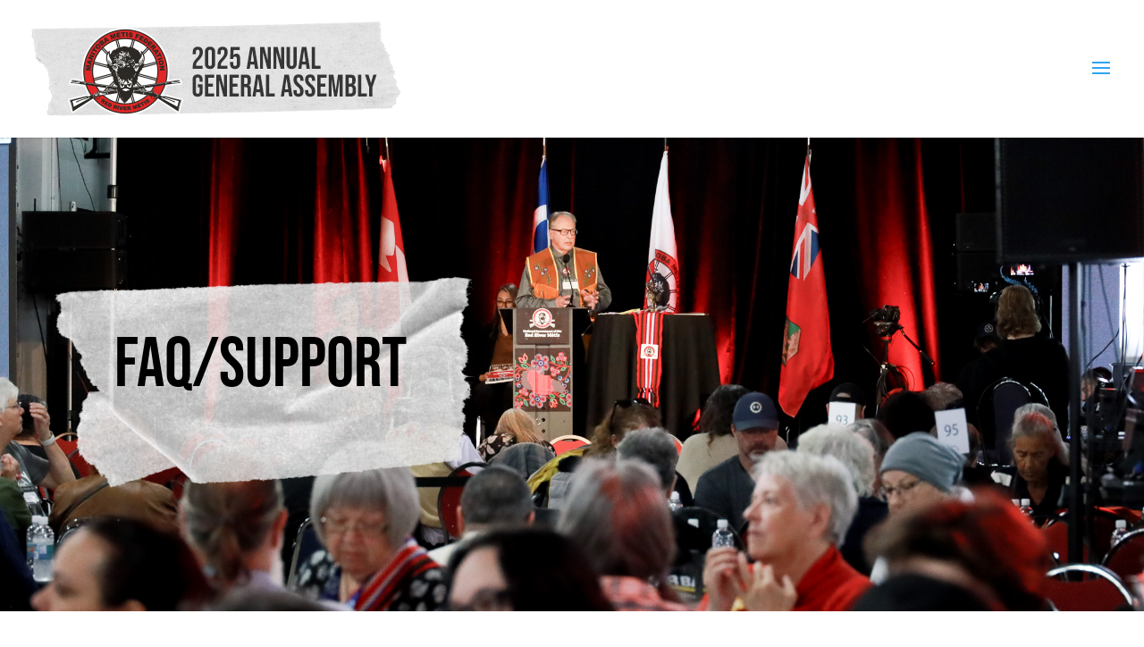

--- FILE ---
content_type: text/css
request_url: https://mmfaga.ca/wp-content/et-cache/378/et-core-unified-tb-125-deferred-378.min.css?ver=1767819922
body_size: -37
content:
.et_pb_section_2_tb_footer.et_pb_section{padding-top:20px;padding-bottom:0px}.et_pb_row_1_tb_footer.et_pb_row{padding-top:0px!important;margin-right:auto!important;margin-bottom:-21px!important;margin-left:auto!important;padding-top:0px}.et_pb_image_0_tb_footer{margin-bottom:11px!important;text-align:center}@media only screen and (min-width:981px){.et_pb_image_0_tb_footer{width:150px}}@media only screen and (max-width:980px){.et_pb_image_0_tb_footer{width:150px}.et_pb_image_0_tb_footer .et_pb_image_wrap img{width:auto}}@media only screen and (max-width:767px){.et_pb_image_0_tb_footer{width:49%}.et_pb_image_0_tb_footer .et_pb_image_wrap img{width:auto}}